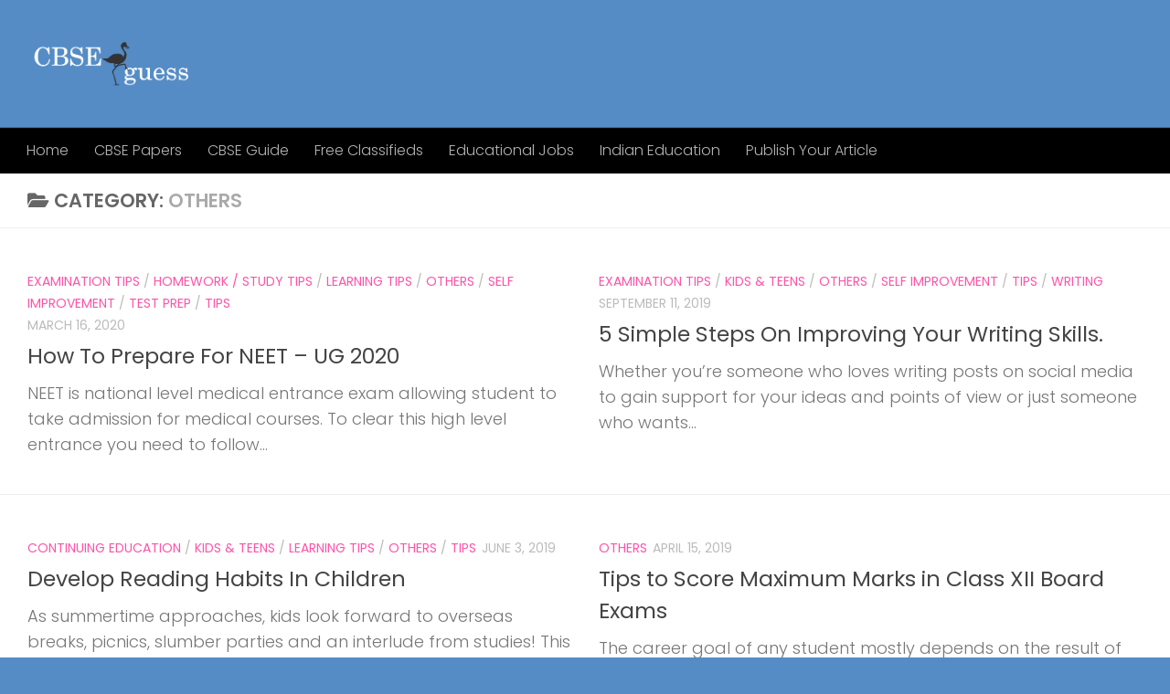

--- FILE ---
content_type: text/html; charset=UTF-8
request_url: https://articles.cbseguess.com/category/others-2/page/3/
body_size: 13568
content:
<!DOCTYPE html>
<html class="no-js" lang="en-US">
<head>
  <meta charset="UTF-8">
  <meta name="viewport" content="width=device-width, initial-scale=1.0">
  <link rel="profile" href="https://gmpg.org/xfn/11" />
  <link rel="pingback" href="https://articles.cbseguess.com/xmlrpc.php">

  
<!-- [BEGIN] Metadata added via All-Meta-Tags plugin by Space X-Chimp ( https://www.spacexchimp.com ) -->

<meta name='article:publisher' content='https://www.facebook.com/cbseg/' />
<meta name='twitter:site' content='@CBSEGuess' />
<meta name='twitter:creator' content='@CBSEGuess' />
<meta name='author' content='CBSEGuess' />
<meta name='designer' content='DREAMZSOP' />
<meta name='contact' content='info@cbseguess.com' />
<meta name='copyright' content='COPYRIGHT © 2003 - 2024 CBSEGuess.com' />
<meta name='keywords' content='educational articles, free articles, online learning, study guides, learning resources, educational content, informative articles, knowledge base, online education, free education, self-improvement, academic help, educational blog, free online courses, learn online, educational website' />
<!-- [END] Metadata added via All-Meta-Tags plugin by Space X-Chimp ( https://www.spacexchimp.com ) -->

<title>Others &#8211; Page 3 &#8211; CBSEGuess</title>
<meta name='robots' content='max-image-preview:large' />
	<style>img:is([sizes="auto" i], [sizes^="auto," i]) { contain-intrinsic-size: 3000px 1500px }</style>
	<script>document.documentElement.className = document.documentElement.className.replace("no-js","js");</script>
<!-- Google tag (gtag.js) consent mode dataLayer added by Site Kit -->
<script id="google_gtagjs-js-consent-mode-data-layer">
window.dataLayer = window.dataLayer || [];function gtag(){dataLayer.push(arguments);}
gtag('consent', 'default', {"ad_personalization":"denied","ad_storage":"denied","ad_user_data":"denied","analytics_storage":"denied","functionality_storage":"denied","security_storage":"denied","personalization_storage":"denied","region":["AT","BE","BG","CH","CY","CZ","DE","DK","EE","ES","FI","FR","GB","GR","HR","HU","IE","IS","IT","LI","LT","LU","LV","MT","NL","NO","PL","PT","RO","SE","SI","SK"],"wait_for_update":500});
window._googlesitekitConsentCategoryMap = {"statistics":["analytics_storage"],"marketing":["ad_storage","ad_user_data","ad_personalization"],"functional":["functionality_storage","security_storage"],"preferences":["personalization_storage"]};
window._googlesitekitConsents = {"ad_personalization":"denied","ad_storage":"denied","ad_user_data":"denied","analytics_storage":"denied","functionality_storage":"denied","security_storage":"denied","personalization_storage":"denied","region":["AT","BE","BG","CH","CY","CZ","DE","DK","EE","ES","FI","FR","GB","GR","HR","HU","IE","IS","IT","LI","LT","LU","LV","MT","NL","NO","PL","PT","RO","SE","SI","SK"],"wait_for_update":500};
</script>
<!-- End Google tag (gtag.js) consent mode dataLayer added by Site Kit -->
<link rel='dns-prefetch' href='//www.googletagmanager.com' />
<link rel='dns-prefetch' href='//pagead2.googlesyndication.com' />
<link rel="alternate" type="application/rss+xml" title="CBSEGuess &raquo; Feed" href="https://articles.cbseguess.com/feed/" />
<link rel="alternate" type="application/rss+xml" title="CBSEGuess &raquo; Comments Feed" href="https://articles.cbseguess.com/comments/feed/" />
<link id="hu-user-gfont" href="//fonts.googleapis.com/css?family=Poppins:300,400,500,600,700&subset=latin-ext" rel="stylesheet" type="text/css"><link rel="alternate" type="application/rss+xml" title="CBSEGuess &raquo; Others Category Feed" href="https://articles.cbseguess.com/category/others-2/feed/" />
<script>
window._wpemojiSettings = {"baseUrl":"https:\/\/s.w.org\/images\/core\/emoji\/16.0.1\/72x72\/","ext":".png","svgUrl":"https:\/\/s.w.org\/images\/core\/emoji\/16.0.1\/svg\/","svgExt":".svg","source":{"concatemoji":"https:\/\/articles.cbseguess.com\/wp-includes\/js\/wp-emoji-release.min.js?ver=6.8.3"}};
/*! This file is auto-generated */
!function(s,n){var o,i,e;function c(e){try{var t={supportTests:e,timestamp:(new Date).valueOf()};sessionStorage.setItem(o,JSON.stringify(t))}catch(e){}}function p(e,t,n){e.clearRect(0,0,e.canvas.width,e.canvas.height),e.fillText(t,0,0);var t=new Uint32Array(e.getImageData(0,0,e.canvas.width,e.canvas.height).data),a=(e.clearRect(0,0,e.canvas.width,e.canvas.height),e.fillText(n,0,0),new Uint32Array(e.getImageData(0,0,e.canvas.width,e.canvas.height).data));return t.every(function(e,t){return e===a[t]})}function u(e,t){e.clearRect(0,0,e.canvas.width,e.canvas.height),e.fillText(t,0,0);for(var n=e.getImageData(16,16,1,1),a=0;a<n.data.length;a++)if(0!==n.data[a])return!1;return!0}function f(e,t,n,a){switch(t){case"flag":return n(e,"\ud83c\udff3\ufe0f\u200d\u26a7\ufe0f","\ud83c\udff3\ufe0f\u200b\u26a7\ufe0f")?!1:!n(e,"\ud83c\udde8\ud83c\uddf6","\ud83c\udde8\u200b\ud83c\uddf6")&&!n(e,"\ud83c\udff4\udb40\udc67\udb40\udc62\udb40\udc65\udb40\udc6e\udb40\udc67\udb40\udc7f","\ud83c\udff4\u200b\udb40\udc67\u200b\udb40\udc62\u200b\udb40\udc65\u200b\udb40\udc6e\u200b\udb40\udc67\u200b\udb40\udc7f");case"emoji":return!a(e,"\ud83e\udedf")}return!1}function g(e,t,n,a){var r="undefined"!=typeof WorkerGlobalScope&&self instanceof WorkerGlobalScope?new OffscreenCanvas(300,150):s.createElement("canvas"),o=r.getContext("2d",{willReadFrequently:!0}),i=(o.textBaseline="top",o.font="600 32px Arial",{});return e.forEach(function(e){i[e]=t(o,e,n,a)}),i}function t(e){var t=s.createElement("script");t.src=e,t.defer=!0,s.head.appendChild(t)}"undefined"!=typeof Promise&&(o="wpEmojiSettingsSupports",i=["flag","emoji"],n.supports={everything:!0,everythingExceptFlag:!0},e=new Promise(function(e){s.addEventListener("DOMContentLoaded",e,{once:!0})}),new Promise(function(t){var n=function(){try{var e=JSON.parse(sessionStorage.getItem(o));if("object"==typeof e&&"number"==typeof e.timestamp&&(new Date).valueOf()<e.timestamp+604800&&"object"==typeof e.supportTests)return e.supportTests}catch(e){}return null}();if(!n){if("undefined"!=typeof Worker&&"undefined"!=typeof OffscreenCanvas&&"undefined"!=typeof URL&&URL.createObjectURL&&"undefined"!=typeof Blob)try{var e="postMessage("+g.toString()+"("+[JSON.stringify(i),f.toString(),p.toString(),u.toString()].join(",")+"));",a=new Blob([e],{type:"text/javascript"}),r=new Worker(URL.createObjectURL(a),{name:"wpTestEmojiSupports"});return void(r.onmessage=function(e){c(n=e.data),r.terminate(),t(n)})}catch(e){}c(n=g(i,f,p,u))}t(n)}).then(function(e){for(var t in e)n.supports[t]=e[t],n.supports.everything=n.supports.everything&&n.supports[t],"flag"!==t&&(n.supports.everythingExceptFlag=n.supports.everythingExceptFlag&&n.supports[t]);n.supports.everythingExceptFlag=n.supports.everythingExceptFlag&&!n.supports.flag,n.DOMReady=!1,n.readyCallback=function(){n.DOMReady=!0}}).then(function(){return e}).then(function(){var e;n.supports.everything||(n.readyCallback(),(e=n.source||{}).concatemoji?t(e.concatemoji):e.wpemoji&&e.twemoji&&(t(e.twemoji),t(e.wpemoji)))}))}((window,document),window._wpemojiSettings);
</script>
<link rel='stylesheet' id='dashicons-css' href='https://articles.cbseguess.com/wp-includes/css/dashicons.min.css?ver=6.8.3' media='all' />
<link rel='stylesheet' id='post-views-counter-frontend-css' href='https://articles.cbseguess.com/wp-content/plugins/post-views-counter/css/frontend.min.css?ver=1.5.9' media='all' />
<style id='wp-emoji-styles-inline-css'>

	img.wp-smiley, img.emoji {
		display: inline !important;
		border: none !important;
		box-shadow: none !important;
		height: 1em !important;
		width: 1em !important;
		margin: 0 0.07em !important;
		vertical-align: -0.1em !important;
		background: none !important;
		padding: 0 !important;
	}
</style>
<link rel='stylesheet' id='wp-block-library-css' href='https://articles.cbseguess.com/wp-includes/css/dist/block-library/style.min.css?ver=6.8.3' media='all' />
<style id='classic-theme-styles-inline-css'>
/*! This file is auto-generated */
.wp-block-button__link{color:#fff;background-color:#32373c;border-radius:9999px;box-shadow:none;text-decoration:none;padding:calc(.667em + 2px) calc(1.333em + 2px);font-size:1.125em}.wp-block-file__button{background:#32373c;color:#fff;text-decoration:none}
</style>
<style id='global-styles-inline-css'>
:root{--wp--preset--aspect-ratio--square: 1;--wp--preset--aspect-ratio--4-3: 4/3;--wp--preset--aspect-ratio--3-4: 3/4;--wp--preset--aspect-ratio--3-2: 3/2;--wp--preset--aspect-ratio--2-3: 2/3;--wp--preset--aspect-ratio--16-9: 16/9;--wp--preset--aspect-ratio--9-16: 9/16;--wp--preset--color--black: #000000;--wp--preset--color--cyan-bluish-gray: #abb8c3;--wp--preset--color--white: #ffffff;--wp--preset--color--pale-pink: #f78da7;--wp--preset--color--vivid-red: #cf2e2e;--wp--preset--color--luminous-vivid-orange: #ff6900;--wp--preset--color--luminous-vivid-amber: #fcb900;--wp--preset--color--light-green-cyan: #7bdcb5;--wp--preset--color--vivid-green-cyan: #00d084;--wp--preset--color--pale-cyan-blue: #8ed1fc;--wp--preset--color--vivid-cyan-blue: #0693e3;--wp--preset--color--vivid-purple: #9b51e0;--wp--preset--gradient--vivid-cyan-blue-to-vivid-purple: linear-gradient(135deg,rgba(6,147,227,1) 0%,rgb(155,81,224) 100%);--wp--preset--gradient--light-green-cyan-to-vivid-green-cyan: linear-gradient(135deg,rgb(122,220,180) 0%,rgb(0,208,130) 100%);--wp--preset--gradient--luminous-vivid-amber-to-luminous-vivid-orange: linear-gradient(135deg,rgba(252,185,0,1) 0%,rgba(255,105,0,1) 100%);--wp--preset--gradient--luminous-vivid-orange-to-vivid-red: linear-gradient(135deg,rgba(255,105,0,1) 0%,rgb(207,46,46) 100%);--wp--preset--gradient--very-light-gray-to-cyan-bluish-gray: linear-gradient(135deg,rgb(238,238,238) 0%,rgb(169,184,195) 100%);--wp--preset--gradient--cool-to-warm-spectrum: linear-gradient(135deg,rgb(74,234,220) 0%,rgb(151,120,209) 20%,rgb(207,42,186) 40%,rgb(238,44,130) 60%,rgb(251,105,98) 80%,rgb(254,248,76) 100%);--wp--preset--gradient--blush-light-purple: linear-gradient(135deg,rgb(255,206,236) 0%,rgb(152,150,240) 100%);--wp--preset--gradient--blush-bordeaux: linear-gradient(135deg,rgb(254,205,165) 0%,rgb(254,45,45) 50%,rgb(107,0,62) 100%);--wp--preset--gradient--luminous-dusk: linear-gradient(135deg,rgb(255,203,112) 0%,rgb(199,81,192) 50%,rgb(65,88,208) 100%);--wp--preset--gradient--pale-ocean: linear-gradient(135deg,rgb(255,245,203) 0%,rgb(182,227,212) 50%,rgb(51,167,181) 100%);--wp--preset--gradient--electric-grass: linear-gradient(135deg,rgb(202,248,128) 0%,rgb(113,206,126) 100%);--wp--preset--gradient--midnight: linear-gradient(135deg,rgb(2,3,129) 0%,rgb(40,116,252) 100%);--wp--preset--font-size--small: 13px;--wp--preset--font-size--medium: 20px;--wp--preset--font-size--large: 36px;--wp--preset--font-size--x-large: 42px;--wp--preset--spacing--20: 0.44rem;--wp--preset--spacing--30: 0.67rem;--wp--preset--spacing--40: 1rem;--wp--preset--spacing--50: 1.5rem;--wp--preset--spacing--60: 2.25rem;--wp--preset--spacing--70: 3.38rem;--wp--preset--spacing--80: 5.06rem;--wp--preset--shadow--natural: 6px 6px 9px rgba(0, 0, 0, 0.2);--wp--preset--shadow--deep: 12px 12px 50px rgba(0, 0, 0, 0.4);--wp--preset--shadow--sharp: 6px 6px 0px rgba(0, 0, 0, 0.2);--wp--preset--shadow--outlined: 6px 6px 0px -3px rgba(255, 255, 255, 1), 6px 6px rgba(0, 0, 0, 1);--wp--preset--shadow--crisp: 6px 6px 0px rgba(0, 0, 0, 1);}:where(.is-layout-flex){gap: 0.5em;}:where(.is-layout-grid){gap: 0.5em;}body .is-layout-flex{display: flex;}.is-layout-flex{flex-wrap: wrap;align-items: center;}.is-layout-flex > :is(*, div){margin: 0;}body .is-layout-grid{display: grid;}.is-layout-grid > :is(*, div){margin: 0;}:where(.wp-block-columns.is-layout-flex){gap: 2em;}:where(.wp-block-columns.is-layout-grid){gap: 2em;}:where(.wp-block-post-template.is-layout-flex){gap: 1.25em;}:where(.wp-block-post-template.is-layout-grid){gap: 1.25em;}.has-black-color{color: var(--wp--preset--color--black) !important;}.has-cyan-bluish-gray-color{color: var(--wp--preset--color--cyan-bluish-gray) !important;}.has-white-color{color: var(--wp--preset--color--white) !important;}.has-pale-pink-color{color: var(--wp--preset--color--pale-pink) !important;}.has-vivid-red-color{color: var(--wp--preset--color--vivid-red) !important;}.has-luminous-vivid-orange-color{color: var(--wp--preset--color--luminous-vivid-orange) !important;}.has-luminous-vivid-amber-color{color: var(--wp--preset--color--luminous-vivid-amber) !important;}.has-light-green-cyan-color{color: var(--wp--preset--color--light-green-cyan) !important;}.has-vivid-green-cyan-color{color: var(--wp--preset--color--vivid-green-cyan) !important;}.has-pale-cyan-blue-color{color: var(--wp--preset--color--pale-cyan-blue) !important;}.has-vivid-cyan-blue-color{color: var(--wp--preset--color--vivid-cyan-blue) !important;}.has-vivid-purple-color{color: var(--wp--preset--color--vivid-purple) !important;}.has-black-background-color{background-color: var(--wp--preset--color--black) !important;}.has-cyan-bluish-gray-background-color{background-color: var(--wp--preset--color--cyan-bluish-gray) !important;}.has-white-background-color{background-color: var(--wp--preset--color--white) !important;}.has-pale-pink-background-color{background-color: var(--wp--preset--color--pale-pink) !important;}.has-vivid-red-background-color{background-color: var(--wp--preset--color--vivid-red) !important;}.has-luminous-vivid-orange-background-color{background-color: var(--wp--preset--color--luminous-vivid-orange) !important;}.has-luminous-vivid-amber-background-color{background-color: var(--wp--preset--color--luminous-vivid-amber) !important;}.has-light-green-cyan-background-color{background-color: var(--wp--preset--color--light-green-cyan) !important;}.has-vivid-green-cyan-background-color{background-color: var(--wp--preset--color--vivid-green-cyan) !important;}.has-pale-cyan-blue-background-color{background-color: var(--wp--preset--color--pale-cyan-blue) !important;}.has-vivid-cyan-blue-background-color{background-color: var(--wp--preset--color--vivid-cyan-blue) !important;}.has-vivid-purple-background-color{background-color: var(--wp--preset--color--vivid-purple) !important;}.has-black-border-color{border-color: var(--wp--preset--color--black) !important;}.has-cyan-bluish-gray-border-color{border-color: var(--wp--preset--color--cyan-bluish-gray) !important;}.has-white-border-color{border-color: var(--wp--preset--color--white) !important;}.has-pale-pink-border-color{border-color: var(--wp--preset--color--pale-pink) !important;}.has-vivid-red-border-color{border-color: var(--wp--preset--color--vivid-red) !important;}.has-luminous-vivid-orange-border-color{border-color: var(--wp--preset--color--luminous-vivid-orange) !important;}.has-luminous-vivid-amber-border-color{border-color: var(--wp--preset--color--luminous-vivid-amber) !important;}.has-light-green-cyan-border-color{border-color: var(--wp--preset--color--light-green-cyan) !important;}.has-vivid-green-cyan-border-color{border-color: var(--wp--preset--color--vivid-green-cyan) !important;}.has-pale-cyan-blue-border-color{border-color: var(--wp--preset--color--pale-cyan-blue) !important;}.has-vivid-cyan-blue-border-color{border-color: var(--wp--preset--color--vivid-cyan-blue) !important;}.has-vivid-purple-border-color{border-color: var(--wp--preset--color--vivid-purple) !important;}.has-vivid-cyan-blue-to-vivid-purple-gradient-background{background: var(--wp--preset--gradient--vivid-cyan-blue-to-vivid-purple) !important;}.has-light-green-cyan-to-vivid-green-cyan-gradient-background{background: var(--wp--preset--gradient--light-green-cyan-to-vivid-green-cyan) !important;}.has-luminous-vivid-amber-to-luminous-vivid-orange-gradient-background{background: var(--wp--preset--gradient--luminous-vivid-amber-to-luminous-vivid-orange) !important;}.has-luminous-vivid-orange-to-vivid-red-gradient-background{background: var(--wp--preset--gradient--luminous-vivid-orange-to-vivid-red) !important;}.has-very-light-gray-to-cyan-bluish-gray-gradient-background{background: var(--wp--preset--gradient--very-light-gray-to-cyan-bluish-gray) !important;}.has-cool-to-warm-spectrum-gradient-background{background: var(--wp--preset--gradient--cool-to-warm-spectrum) !important;}.has-blush-light-purple-gradient-background{background: var(--wp--preset--gradient--blush-light-purple) !important;}.has-blush-bordeaux-gradient-background{background: var(--wp--preset--gradient--blush-bordeaux) !important;}.has-luminous-dusk-gradient-background{background: var(--wp--preset--gradient--luminous-dusk) !important;}.has-pale-ocean-gradient-background{background: var(--wp--preset--gradient--pale-ocean) !important;}.has-electric-grass-gradient-background{background: var(--wp--preset--gradient--electric-grass) !important;}.has-midnight-gradient-background{background: var(--wp--preset--gradient--midnight) !important;}.has-small-font-size{font-size: var(--wp--preset--font-size--small) !important;}.has-medium-font-size{font-size: var(--wp--preset--font-size--medium) !important;}.has-large-font-size{font-size: var(--wp--preset--font-size--large) !important;}.has-x-large-font-size{font-size: var(--wp--preset--font-size--x-large) !important;}
:where(.wp-block-post-template.is-layout-flex){gap: 1.25em;}:where(.wp-block-post-template.is-layout-grid){gap: 1.25em;}
:where(.wp-block-columns.is-layout-flex){gap: 2em;}:where(.wp-block-columns.is-layout-grid){gap: 2em;}
:root :where(.wp-block-pullquote){font-size: 1.5em;line-height: 1.6;}
</style>
<link rel='stylesheet' id='gn-frontend-gnfollow-style-css' href='https://articles.cbseguess.com/wp-content/plugins/gn-publisher/assets/css/gn-frontend-gnfollow.min.css?ver=1.5.24' media='all' />
<link rel='stylesheet' id='hueman-main-style-css' href='https://articles.cbseguess.com/wp-content/themes/hueman/assets/front/css/main.min.css?ver=3.7.27' media='all' />
<style id='hueman-main-style-inline-css'>
body { font-family:'Poppins', sans-serif;font-size:1.00rem }@media only screen and (min-width: 720px) {
        .nav > li { font-size:1.00rem; }
      }::selection { background-color: #ff54a9; }
::-moz-selection { background-color: #ff54a9; }a,a>span.hu-external::after,.themeform label .required,#flexslider-featured .flex-direction-nav .flex-next:hover,#flexslider-featured .flex-direction-nav .flex-prev:hover,.post-hover:hover .post-title a,.post-title a:hover,.sidebar.s1 .post-nav li a:hover i,.content .post-nav li a:hover i,.post-related a:hover,.sidebar.s1 .widget_rss ul li a,#footer .widget_rss ul li a,.sidebar.s1 .widget_calendar a,#footer .widget_calendar a,.sidebar.s1 .alx-tab .tab-item-category a,.sidebar.s1 .alx-posts .post-item-category a,.sidebar.s1 .alx-tab li:hover .tab-item-title a,.sidebar.s1 .alx-tab li:hover .tab-item-comment a,.sidebar.s1 .alx-posts li:hover .post-item-title a,#footer .alx-tab .tab-item-category a,#footer .alx-posts .post-item-category a,#footer .alx-tab li:hover .tab-item-title a,#footer .alx-tab li:hover .tab-item-comment a,#footer .alx-posts li:hover .post-item-title a,.comment-tabs li.active a,.comment-awaiting-moderation,.child-menu a:hover,.child-menu .current_page_item > a,.wp-pagenavi a{ color: #ff54a9; }input[type="submit"],.themeform button[type="submit"],.sidebar.s1 .sidebar-top,.sidebar.s1 .sidebar-toggle,#flexslider-featured .flex-control-nav li a.flex-active,.post-tags a:hover,.sidebar.s1 .widget_calendar caption,#footer .widget_calendar caption,.author-bio .bio-avatar:after,.commentlist li.bypostauthor > .comment-body:after,.commentlist li.comment-author-admin > .comment-body:after{ background-color: #ff54a9; }.post-format .format-container { border-color: #ff54a9; }.sidebar.s1 .alx-tabs-nav li.active a,#footer .alx-tabs-nav li.active a,.comment-tabs li.active a,.wp-pagenavi a:hover,.wp-pagenavi a:active,.wp-pagenavi span.current{ border-bottom-color: #ff54a9!important; }.sidebar.s2 .post-nav li a:hover i,
.sidebar.s2 .widget_rss ul li a,
.sidebar.s2 .widget_calendar a,
.sidebar.s2 .alx-tab .tab-item-category a,
.sidebar.s2 .alx-posts .post-item-category a,
.sidebar.s2 .alx-tab li:hover .tab-item-title a,
.sidebar.s2 .alx-tab li:hover .tab-item-comment a,
.sidebar.s2 .alx-posts li:hover .post-item-title a { color: #82b965; }
.sidebar.s2 .sidebar-top,.sidebar.s2 .sidebar-toggle,.post-comments,.jp-play-bar,.jp-volume-bar-value,.sidebar.s2 .widget_calendar caption{ background-color: #82b965; }.sidebar.s2 .alx-tabs-nav li.active a { border-bottom-color: #82b965; }
.post-comments::before { border-right-color: #82b965; }
      .search-expand,
              #nav-topbar.nav-container { background-color: #000000}@media only screen and (min-width: 720px) {
                #nav-topbar .nav ul { background-color: #000000; }
              }.is-scrolled #header .nav-container.desktop-sticky,
              .is-scrolled #header .search-expand { background-color: #000000; background-color: rgba(0,0,0,0.90) }.is-scrolled .topbar-transparent #nav-topbar.desktop-sticky .nav ul { background-color: #000000; background-color: rgba(0,0,0,0.95) }#header { background-color: #558cc5; }
@media only screen and (min-width: 720px) {
  #nav-header .nav ul { background-color: #558cc5; }
}
        #header #nav-mobile { background-color: #316090; }.is-scrolled #header #nav-mobile { background-color: #316090; background-color: rgba(49,96,144,0.90) }#nav-header.nav-container, #main-header-search .search-expand { background-color: #000000; }
@media only screen and (min-width: 720px) {
  #nav-header .nav ul { background-color: #000000; }
}
        .sidebar.expanding, .sidebar.collapsing, .sidebar .sidebar-content, .sidebar .sidebar-toggle, .container-inner > .main::before,.container-inner > .main::after { background-color: #f9f9f9; }@media only screen and (min-width: 480px) and (max-width: 1200px) { .s2.expanded { background-color: #f9f9f9; } }@media only screen and (min-width: 480px) and (max-width: 960px) { .s1.expanded { background-color: #f9f9f9; } }body { background-color: #558cc5; }
</style>
<script id="nb-jquery" src="https://articles.cbseguess.com/wp-includes/js/jquery/jquery.min.js?ver=3.7.1" id="jquery-core-js"></script>
<script src="https://articles.cbseguess.com/wp-includes/js/jquery/jquery-migrate.min.js?ver=3.4.1" id="jquery-migrate-js"></script>
<script src="https://articles.cbseguess.com/wp-content/themes/hueman/assets/front/js/libs/mobile-detect.min.js?ver=3.7.27" id="mobile-detect-js" defer></script>

<!-- Google tag (gtag.js) snippet added by Site Kit -->
<!-- Google Analytics snippet added by Site Kit -->
<script src="https://www.googletagmanager.com/gtag/js?id=GT-K828DRSR" id="google_gtagjs-js" async></script>
<script id="google_gtagjs-js-after">
window.dataLayer = window.dataLayer || [];function gtag(){dataLayer.push(arguments);}
gtag("set","linker",{"domains":["articles.cbseguess.com"]});
gtag("js", new Date());
gtag("set", "developer_id.dZTNiMT", true);
gtag("config", "GT-K828DRSR");
</script>
<link rel="https://api.w.org/" href="https://articles.cbseguess.com/wp-json/" /><link rel="alternate" title="JSON" type="application/json" href="https://articles.cbseguess.com/wp-json/wp/v2/categories/1" /><link rel="EditURI" type="application/rsd+xml" title="RSD" href="https://articles.cbseguess.com/xmlrpc.php?rsd" />
<meta name="generator" content="WordPress 6.8.3" />
<meta name="generator" content="Site Kit by Google 1.170.0" />    <link rel="preload" as="font" type="font/woff2" href="https://articles.cbseguess.com/wp-content/themes/hueman/assets/front/webfonts/fa-brands-400.woff2?v=5.15.2" crossorigin="anonymous"/>
    <link rel="preload" as="font" type="font/woff2" href="https://articles.cbseguess.com/wp-content/themes/hueman/assets/front/webfonts/fa-regular-400.woff2?v=5.15.2" crossorigin="anonymous"/>
    <link rel="preload" as="font" type="font/woff2" href="https://articles.cbseguess.com/wp-content/themes/hueman/assets/front/webfonts/fa-solid-900.woff2?v=5.15.2" crossorigin="anonymous"/>
  <!--[if lt IE 9]>
<script src="https://articles.cbseguess.com/wp-content/themes/hueman/assets/front/js/ie/html5shiv-printshiv.min.js"></script>
<script src="https://articles.cbseguess.com/wp-content/themes/hueman/assets/front/js/ie/selectivizr.js"></script>
<![endif]-->

<!-- Google AdSense meta tags added by Site Kit -->
<meta name="google-adsense-platform-account" content="ca-host-pub-2644536267352236">
<meta name="google-adsense-platform-domain" content="sitekit.withgoogle.com">
<!-- End Google AdSense meta tags added by Site Kit -->

<!-- Google AdSense snippet added by Site Kit -->
<script async src="https://pagead2.googlesyndication.com/pagead/js/adsbygoogle.js?client=ca-pub-7215540505231011&amp;host=ca-host-pub-2644536267352236" crossorigin="anonymous"></script>

<!-- End Google AdSense snippet added by Site Kit -->
<link rel="icon" href="https://articles.cbseguess.com/wp-content/uploads/2017/11/cropped-launcher-512x512-160x160.png" sizes="32x32" />
<link rel="icon" href="https://articles.cbseguess.com/wp-content/uploads/2017/11/cropped-launcher-512x512-250x250.png" sizes="192x192" />
<link rel="apple-touch-icon" href="https://articles.cbseguess.com/wp-content/uploads/2017/11/cropped-launcher-512x512-250x250.png" />
<meta name="msapplication-TileImage" content="https://articles.cbseguess.com/wp-content/uploads/2017/11/cropped-launcher-512x512-300x300.png" />
</head>

<body class="nb-3-3-8 nimble-no-local-data-skp__tax_category_1 nimble-no-group-site-tmpl-skp__all_category archive paged category category-others-2 category-1 wp-custom-logo wp-embed-responsive paged-3 category-paged-3 wp-theme-hueman sek-hide-rc-badge col-1c boxed header-desktop-sticky header-mobile-sticky hu-header-img-natural-height hu-fa-not-loaded hueman-3-7-27 chrome">
<div id="wrapper">
  <a class="screen-reader-text skip-link" href="#content">Skip to content</a>
  
  <header id="header" class="specific-mobile-menu-on one-mobile-menu mobile_menu header-ads-desktop header-ads-mobile topbar-transparent no-header-img">
        <nav class="nav-container group mobile-menu mobile-sticky " id="nav-mobile" data-menu-id="header-1">
  <div class="mobile-title-logo-in-header"><p class="site-title">                  <a class="custom-logo-link" href="https://articles.cbseguess.com/" rel="home" title="CBSEGuess | Home page"><img src="https://articles.cbseguess.com/wp-content/uploads/2024/05/cbseguess.png" alt="CBSEGuess" width="512" height="512"/></a>                </p></div>
        
                    <!-- <div class="ham__navbar-toggler collapsed" aria-expanded="false">
          <div class="ham__navbar-span-wrapper">
            <span class="ham-toggler-menu__span"></span>
          </div>
        </div> -->
        <button class="ham__navbar-toggler-two collapsed" title="Menu" aria-expanded="false">
          <span class="ham__navbar-span-wrapper">
            <span class="line line-1"></span>
            <span class="line line-2"></span>
            <span class="line line-3"></span>
          </span>
        </button>
            
      <div class="nav-text"></div>
      <div class="nav-wrap container">
                <ul id="menu-cbseguess" class="nav container-inner group"><li id="menu-item-1587" class="menu-item menu-item-type-custom menu-item-object-custom menu-item-1587"><a href="https://www.cbseguess.com/">Home</a></li>
<li id="menu-item-1588" class="menu-item menu-item-type-custom menu-item-object-custom menu-item-1588"><a href="https://www.cbseguess.com/papers/">CBSE Papers</a></li>
<li id="menu-item-1590" class="menu-item menu-item-type-custom menu-item-object-custom menu-item-1590"><a href="https://www.cbseguess.com/cbse-guide/">CBSE Guide</a></li>
<li id="menu-item-1593" class="menu-item menu-item-type-custom menu-item-object-custom menu-item-1593"><a href="https://www.cbseguess.com/classifieds/">Free Classifieds</a></li>
<li id="menu-item-2697" class="menu-item menu-item-type-custom menu-item-object-custom menu-item-2697"><a href="https://www.cbseguess.com/jobs/">Educational Jobs</a></li>
<li id="menu-item-1594" class="menu-item menu-item-type-custom menu-item-object-custom menu-item-1594"><a href="http://www.cbseguess.com/education/">Indian Education</a></li>
<li id="menu-item-2698" class="menu-item menu-item-type-custom menu-item-object-custom menu-item-2698"><a href="https://www.cbseguess.com/pages/contactus.php">Publish Your Article</a></li>
</ul>      </div>
</nav><!--/#nav-topbar-->  
  
  <div class="container group">
        <div class="container-inner">

                    <div class="group hu-pad central-header-zone">
                  <div class="logo-tagline-group">
                      <p class="site-title">                  <a class="custom-logo-link" href="https://articles.cbseguess.com/" rel="home" title="CBSEGuess | Home page"><img src="https://articles.cbseguess.com/wp-content/uploads/2014/05/cropped-cropped-blogger-logo.png" alt="CBSEGuess" width="857" height="286"/></a>                </p>                                        </div>

                                        <div id="header-widgets">
                          <div id="block-9" class="widget widget_block"><script async src="https://pagead2.googlesyndication.com/pagead/js/adsbygoogle.js?client=ca-pub-7215540505231011"
     crossorigin="anonymous"></script>
<!-- CBSEResponsiveHorizontal -->
<ins class="adsbygoogle"
     style="display:block"
     data-ad-client="ca-pub-7215540505231011"
     data-ad-slot="8914744594"
     data-ad-format="auto"
     data-full-width-responsive="true"></ins>
<script>
     (adsbygoogle = window.adsbygoogle || []).push({});
</script></div><div id="block-11" class="widget widget_block"><script async src="https://pagead2.googlesyndication.com/pagead/js/adsbygoogle.js?client=ca-pub-7215540505231011"
     crossorigin="anonymous"></script>
<!-- CBSEResponsiveHorizontal -->
<ins class="adsbygoogle"
     style="display:block"
     data-ad-client="ca-pub-7215540505231011"
     data-ad-slot="8914744594"
     data-ad-format="auto"
     data-full-width-responsive="true"></ins>
<script>
     (adsbygoogle = window.adsbygoogle || []).push({});
</script></div>                      </div><!--/#header-ads-->
                                </div>
      
                <nav class="nav-container group desktop-menu " id="nav-header" data-menu-id="header-2">
    <div class="nav-text"><!-- put your mobile menu text here --></div>

  <div class="nav-wrap container">
        <ul id="menu-cbseguess-1" class="nav container-inner group"><li class="menu-item menu-item-type-custom menu-item-object-custom menu-item-1587"><a href="https://www.cbseguess.com/">Home</a></li>
<li class="menu-item menu-item-type-custom menu-item-object-custom menu-item-1588"><a href="https://www.cbseguess.com/papers/">CBSE Papers</a></li>
<li class="menu-item menu-item-type-custom menu-item-object-custom menu-item-1590"><a href="https://www.cbseguess.com/cbse-guide/">CBSE Guide</a></li>
<li class="menu-item menu-item-type-custom menu-item-object-custom menu-item-1593"><a href="https://www.cbseguess.com/classifieds/">Free Classifieds</a></li>
<li class="menu-item menu-item-type-custom menu-item-object-custom menu-item-2697"><a href="https://www.cbseguess.com/jobs/">Educational Jobs</a></li>
<li class="menu-item menu-item-type-custom menu-item-object-custom menu-item-1594"><a href="http://www.cbseguess.com/education/">Indian Education</a></li>
<li class="menu-item menu-item-type-custom menu-item-object-custom menu-item-2698"><a href="https://www.cbseguess.com/pages/contactus.php">Publish Your Article</a></li>
</ul>  </div>
</nav><!--/#nav-header-->      
    </div><!--/.container-inner-->
      </div><!--/.container-->

</header><!--/#header-->
  
  <div class="container" id="page">
    <div class="container-inner">
            <div class="main">
        <div class="main-inner group">
          
              <main class="content" id="content">
              <div class="page-title hu-pad group">
          	    		<h1><i class="fas fa-folder-open"></i>Category: <span>Others </span></h1>
    	
    </div><!--/.page-title-->
          <div class="hu-pad group">
            
  <div id="grid-wrapper" class="post-list group">
    <div class="post-row">        <article id="post-2251" class="group grid-item post-2251 post type-post status-publish format-standard hentry category-examination-tips category-homework-study-tips category-learning-tips category-others-2 category-self-improvement category-test-prep category-tips tag-bds tag-entrance-exams tag-entrance-exams-in-india tag-exams tag-mbbs tag-medical-entrance-exam tag-neet tag-neet-2020 tag-neet-ug-2020">
	<div class="post-inner post-hover">
      		<div class="post-thumbnail">
  			<a href="https://articles.cbseguess.com/how-to-prepare-for-neet-ug-2020/">
            				  				  				  				  			</a>
  			  		</div><!--/.post-thumbnail-->
          		<div class="post-meta group">
          			  <p class="post-category"><a href="https://articles.cbseguess.com/category/examination-tips/" rel="category tag">Examination Tips</a> / <a href="https://articles.cbseguess.com/category/homework-study-tips/" rel="category tag">Homework / Study Tips</a> / <a href="https://articles.cbseguess.com/category/learning-tips/" rel="category tag">Learning Tips</a> / <a href="https://articles.cbseguess.com/category/others-2/" rel="category tag">Others</a> / <a href="https://articles.cbseguess.com/category/self-improvement/" rel="category tag">Self Improvement</a> / <a href="https://articles.cbseguess.com/category/test-prep/" rel="category tag">Test Prep</a> / <a href="https://articles.cbseguess.com/category/tips/" rel="category tag">Tips</a></p>
                  			  <p class="post-date">
  <time class="published updated" datetime="2020-03-16 16:04:47">March 16, 2020</time>
</p>

  <p class="post-byline" style="display:none">&nbsp;by    <span class="vcard author">
      <span class="fn"><a href="https://articles.cbseguess.com/author/cbseguess/" title="Posts by CBSE Guess" rel="author">CBSE Guess</a></span>
    </span> &middot; Published <span class="published">March 16, 2020</span>
     &middot; Last modified <span class="updated">February 24, 2023</span>  </p>
          		</div><!--/.post-meta-->
    		<h2 class="post-title entry-title">
			<a href="https://articles.cbseguess.com/how-to-prepare-for-neet-ug-2020/" rel="bookmark">How To Prepare For NEET &#8211; UG 2020</a>
		</h2><!--/.post-title-->

				<div class="entry excerpt entry-summary">
			<p>NEET is national level medical entrance exam allowing student to take admission for medical courses. To clear this high level entrance you need to follow&#46;&#46;&#46;</p>
		</div><!--/.entry-->
		
	</div><!--/.post-inner-->
</article><!--/.post-->
            <article id="post-2235" class="group grid-item post-2235 post type-post status-publish format-standard hentry category-examination-tips category-kids-teens category-others-2 category-self-improvement category-tips category-writing tag-effective-writing tag-english tag-english-writing-skills tag-essay-writing tag-essay-writing-skills tag-improve-writing-skills tag-skills tag-writing tag-writing-skills">
	<div class="post-inner post-hover">
      		<div class="post-thumbnail">
  			<a href="https://articles.cbseguess.com/5-simple-steps-on-improving-your-writing-skills/">
            				  				  				  				  			</a>
  			  		</div><!--/.post-thumbnail-->
          		<div class="post-meta group">
          			  <p class="post-category"><a href="https://articles.cbseguess.com/category/examination-tips/" rel="category tag">Examination Tips</a> / <a href="https://articles.cbseguess.com/category/kids-teens/" rel="category tag">Kids &amp; Teens</a> / <a href="https://articles.cbseguess.com/category/others-2/" rel="category tag">Others</a> / <a href="https://articles.cbseguess.com/category/self-improvement/" rel="category tag">Self Improvement</a> / <a href="https://articles.cbseguess.com/category/tips/" rel="category tag">Tips</a> / <a href="https://articles.cbseguess.com/category/writing/" rel="category tag">Writing</a></p>
                  			  <p class="post-date">
  <time class="published updated" datetime="2019-09-11 13:02:59">September 11, 2019</time>
</p>

  <p class="post-byline" style="display:none">&nbsp;by    <span class="vcard author">
      <span class="fn"><a href="https://articles.cbseguess.com/author/cbseguess/" title="Posts by CBSE Guess" rel="author">CBSE Guess</a></span>
    </span> &middot; Published <span class="published">September 11, 2019</span>
      </p>
          		</div><!--/.post-meta-->
    		<h2 class="post-title entry-title">
			<a href="https://articles.cbseguess.com/5-simple-steps-on-improving-your-writing-skills/" rel="bookmark">5 Simple Steps On Improving Your Writing Skills.</a>
		</h2><!--/.post-title-->

				<div class="entry excerpt entry-summary">
			<p>Whether you’re someone who loves writing posts on social media to gain support for your ideas and points of view or just someone who wants&#46;&#46;&#46;</p>
		</div><!--/.entry-->
		
	</div><!--/.post-inner-->
</article><!--/.post-->
    </div><div class="post-row">        <article id="post-2228" class="group grid-item post-2228 post type-post status-publish format-standard hentry category-continuing-education category-kids-teens category-learning-tips category-others-2 category-tips tag-children tag-develop-reading-habits tag-education tag-english tag-fluency-skills tag-kids-teens tag-learn-english tag-reading tag-reading-habits tag-reading-skill tag-skills tag-speed-reading tag-students tag-vocabulary">
	<div class="post-inner post-hover">
      		<div class="post-thumbnail">
  			<a href="https://articles.cbseguess.com/develop-reading-habits-in-children/">
            				  				  				  				  			</a>
  			  		</div><!--/.post-thumbnail-->
          		<div class="post-meta group">
          			  <p class="post-category"><a href="https://articles.cbseguess.com/category/continuing-education/" rel="category tag">Continuing Education</a> / <a href="https://articles.cbseguess.com/category/kids-teens/" rel="category tag">Kids &amp; Teens</a> / <a href="https://articles.cbseguess.com/category/learning-tips/" rel="category tag">Learning Tips</a> / <a href="https://articles.cbseguess.com/category/others-2/" rel="category tag">Others</a> / <a href="https://articles.cbseguess.com/category/tips/" rel="category tag">Tips</a></p>
                  			  <p class="post-date">
  <time class="published updated" datetime="2019-06-03 15:03:05">June 3, 2019</time>
</p>

  <p class="post-byline" style="display:none">&nbsp;by    <span class="vcard author">
      <span class="fn"><a href="https://articles.cbseguess.com/author/cbseguess/" title="Posts by CBSE Guess" rel="author">CBSE Guess</a></span>
    </span> &middot; Published <span class="published">June 3, 2019</span>
     &middot; Last modified <span class="updated">February 6, 2023</span>  </p>
          		</div><!--/.post-meta-->
    		<h2 class="post-title entry-title">
			<a href="https://articles.cbseguess.com/develop-reading-habits-in-children/" rel="bookmark">Develop Reading Habits In Children</a>
		</h2><!--/.post-title-->

				<div class="entry excerpt entry-summary">
			<p>As summertime approaches, kids look forward to overseas breaks, picnics, slumber parties and an interlude from studies! This break, although a temporary bliss for the&#46;&#46;&#46;</p>
		</div><!--/.entry-->
		
	</div><!--/.post-inner-->
</article><!--/.post-->
            <article id="post-2206" class="group grid-item post-2206 post type-post status-publish format-standard hentry category-others-2">
	<div class="post-inner post-hover">
      		<div class="post-thumbnail">
  			<a href="https://articles.cbseguess.com/tips-to-score-maximum-marks-in-class-xii-board-exams/">
            				  				  				  				  			</a>
  			  		</div><!--/.post-thumbnail-->
          		<div class="post-meta group">
          			  <p class="post-category"><a href="https://articles.cbseguess.com/category/others-2/" rel="category tag">Others</a></p>
                  			  <p class="post-date">
  <time class="published updated" datetime="2019-04-15 09:54:08">April 15, 2019</time>
</p>

  <p class="post-byline" style="display:none">&nbsp;by    <span class="vcard author">
      <span class="fn"><a href="https://articles.cbseguess.com/author/cbseguess/" title="Posts by CBSE Guess" rel="author">CBSE Guess</a></span>
    </span> &middot; Published <span class="published">April 15, 2019</span>
     &middot; Last modified <span class="updated">February 6, 2023</span>  </p>
          		</div><!--/.post-meta-->
    		<h2 class="post-title entry-title">
			<a href="https://articles.cbseguess.com/tips-to-score-maximum-marks-in-class-xii-board-exams/" rel="bookmark">Tips to Score Maximum Marks in Class XII Board Exams</a>
		</h2><!--/.post-title-->

				<div class="entry excerpt entry-summary">
			<p>The career goal of any student mostly depends on the result of class XII. In other words, the marks percentage you achieve in class XII&#46;&#46;&#46;</p>
		</div><!--/.entry-->
		
	</div><!--/.post-inner-->
</article><!--/.post-->
    </div><div class="post-row">        <article id="post-2194" class="group grid-item post-2194 post type-post status-publish format-standard hentry category-careers category-college-admissions category-examination-tips category-higher-education category-homework-study-tips category-learning-tips category-others-2 category-self-improvement category-test-prep category-tips tag-neet tag-neet-2019 tag-neet-entrance-exam tag-neet-exam-syllabus-2019 tag-neet-preparation tag-neet-preparation-tips tag-neet-ug tag-neet-ug-exam-2019">
	<div class="post-inner post-hover">
      		<div class="post-thumbnail">
  			<a href="https://articles.cbseguess.com/preparation-tips-to-crack-neet-ug-2019-exam-in-1-month/">
            				  				  				  				  			</a>
  			  		</div><!--/.post-thumbnail-->
          		<div class="post-meta group">
          			  <p class="post-category"><a href="https://articles.cbseguess.com/category/careers/" rel="category tag">Careers</a> / <a href="https://articles.cbseguess.com/category/college-admissions/" rel="category tag">College Admissions</a> / <a href="https://articles.cbseguess.com/category/examination-tips/" rel="category tag">Examination Tips</a> / <a href="https://articles.cbseguess.com/category/higher-education/" rel="category tag">Higher Education</a> / <a href="https://articles.cbseguess.com/category/homework-study-tips/" rel="category tag">Homework / Study Tips</a> / <a href="https://articles.cbseguess.com/category/learning-tips/" rel="category tag">Learning Tips</a> / <a href="https://articles.cbseguess.com/category/others-2/" rel="category tag">Others</a> / <a href="https://articles.cbseguess.com/category/self-improvement/" rel="category tag">Self Improvement</a> / <a href="https://articles.cbseguess.com/category/test-prep/" rel="category tag">Test Prep</a> / <a href="https://articles.cbseguess.com/category/tips/" rel="category tag">Tips</a></p>
                  			  <p class="post-date">
  <time class="published updated" datetime="2019-04-05 18:35:24">April 5, 2019</time>
</p>

  <p class="post-byline" style="display:none">&nbsp;by    <span class="vcard author">
      <span class="fn"><a href="https://articles.cbseguess.com/author/cbseguess/" title="Posts by CBSE Guess" rel="author">CBSE Guess</a></span>
    </span> &middot; Published <span class="published">April 5, 2019</span>
     &middot; Last modified <span class="updated">February 6, 2023</span>  </p>
          		</div><!--/.post-meta-->
    		<h2 class="post-title entry-title">
			<a href="https://articles.cbseguess.com/preparation-tips-to-crack-neet-ug-2019-exam-in-1-month/" rel="bookmark">Preparation Tips To Crack NEET UG 2019 Exam in 1 Month</a>
		</h2><!--/.post-title-->

				<div class="entry excerpt entry-summary">
			<p>NEET defined as National Eligibility Cum Entrance Test which is considered as one of the toughest among all the competitive exams. As NEET is always&#46;&#46;&#46;</p>
		</div><!--/.entry-->
		
	</div><!--/.post-inner-->
</article><!--/.post-->
            <article id="post-2187" class="group grid-item post-2187 post type-post status-publish format-standard hentry category-continuing-education category-higher-education category-home-schooling category-kids-teens category-others-2 category-private-schools tag-cbse tag-cbse-icse-schools tag-cbse-exam tag-cbse-schools tag-cbse-schools-in-india tag-education-in-india tag-educational-articles tag-icse-schools-in-india tag-school-education tag-secondary-education">
	<div class="post-inner post-hover">
      		<div class="post-thumbnail">
  			<a href="https://articles.cbseguess.com/ib-cbse-icse-schools-in-india-are-the-best-choices-for-students/">
            				  				  				  				  			</a>
  			  		</div><!--/.post-thumbnail-->
          		<div class="post-meta group">
          			  <p class="post-category"><a href="https://articles.cbseguess.com/category/continuing-education/" rel="category tag">Continuing Education</a> / <a href="https://articles.cbseguess.com/category/higher-education/" rel="category tag">Higher Education</a> / <a href="https://articles.cbseguess.com/category/home-schooling/" rel="category tag">Home Schooling</a> / <a href="https://articles.cbseguess.com/category/kids-teens/" rel="category tag">Kids &amp; Teens</a> / <a href="https://articles.cbseguess.com/category/others-2/" rel="category tag">Others</a> / <a href="https://articles.cbseguess.com/category/private-schools/" rel="category tag">Private Schools</a></p>
                  			  <p class="post-date">
  <time class="published updated" datetime="2019-03-29 13:41:44">March 29, 2019</time>
</p>

  <p class="post-byline" style="display:none">&nbsp;by    <span class="vcard author">
      <span class="fn"><a href="https://articles.cbseguess.com/author/cbseguess/" title="Posts by CBSE Guess" rel="author">CBSE Guess</a></span>
    </span> &middot; Published <span class="published">March 29, 2019</span>
     &middot; Last modified <span class="updated">July 17, 2023</span>  </p>
          		</div><!--/.post-meta-->
    		<h2 class="post-title entry-title">
			<a href="https://articles.cbseguess.com/ib-cbse-icse-schools-in-india-are-the-best-choices-for-students/" rel="bookmark">IB, CBSE &#038; ICSE Schools are the best choices for students in India</a>
		</h2><!--/.post-title-->

				<div class="entry excerpt entry-summary">
			<p>There is an undeniable rush among parents to let their wards get admitted into English medium schools. For this, they have a number of schools&#46;&#46;&#46;</p>
		</div><!--/.entry-->
		
	</div><!--/.post-inner-->
</article><!--/.post-->
    </div><div class="post-row">        <article id="post-2181" class="group grid-item post-2181 post type-post status-publish format-standard hentry category-college-admissions category-kids-teens category-others-2 category-private-schools tag-cbse-schools tag-education-in-india tag-high-schools tag-indias-best-schools tag-play-schools tag-private-schools tag-school-education tag-school-in-india">
	<div class="post-inner post-hover">
      		<div class="post-thumbnail">
  			<a href="https://articles.cbseguess.com/qualities-to-look-for-while-finding-best-schools-across-india/">
            				  				  				  				  			</a>
  			  		</div><!--/.post-thumbnail-->
          		<div class="post-meta group">
          			  <p class="post-category"><a href="https://articles.cbseguess.com/category/college-admissions/" rel="category tag">College Admissions</a> / <a href="https://articles.cbseguess.com/category/kids-teens/" rel="category tag">Kids &amp; Teens</a> / <a href="https://articles.cbseguess.com/category/others-2/" rel="category tag">Others</a> / <a href="https://articles.cbseguess.com/category/private-schools/" rel="category tag">Private Schools</a></p>
                  			  <p class="post-date">
  <time class="published updated" datetime="2019-03-19 15:04:43">March 19, 2019</time>
</p>

  <p class="post-byline" style="display:none">&nbsp;by    <span class="vcard author">
      <span class="fn"><a href="https://articles.cbseguess.com/author/cbseguess/" title="Posts by CBSE Guess" rel="author">CBSE Guess</a></span>
    </span> &middot; Published <span class="published">March 19, 2019</span>
      </p>
          		</div><!--/.post-meta-->
    		<h2 class="post-title entry-title">
			<a href="https://articles.cbseguess.com/qualities-to-look-for-while-finding-best-schools-across-india/" rel="bookmark">Qualities to Look for while finding Best Schools across India</a>
		</h2><!--/.post-title-->

				<div class="entry excerpt entry-summary">
			<p>It is always a confusing task to select the best school for admitting your child there for his/her quality education. Every parent need to provide&#46;&#46;&#46;</p>
		</div><!--/.entry-->
		
	</div><!--/.post-inner-->
</article><!--/.post-->
            <article id="post-2169" class="group grid-item post-2169 post type-post status-publish format-standard hentry category-continuing-education category-examination-tips category-homework-study-tips category-others-2 category-self-improvement category-test-prep category-tips tag-board-exam-tips tag-cbse tag-cbse-board-exam-preparation tag-cbse-board-exam-preparation-tips tag-cbse-board-exam-tips-for-class-10 tag-cbse-exam-2019 tag-cbse-exam-tips tag-cbseexam">
	<div class="post-inner post-hover">
      		<div class="post-thumbnail">
  			<a href="https://articles.cbseguess.com/cbse-board-exam-preparation-tips-strategies-for-class-10-12/">
            				  				  				  				  			</a>
  			  		</div><!--/.post-thumbnail-->
          		<div class="post-meta group">
          			  <p class="post-category"><a href="https://articles.cbseguess.com/category/continuing-education/" rel="category tag">Continuing Education</a> / <a href="https://articles.cbseguess.com/category/examination-tips/" rel="category tag">Examination Tips</a> / <a href="https://articles.cbseguess.com/category/homework-study-tips/" rel="category tag">Homework / Study Tips</a> / <a href="https://articles.cbseguess.com/category/others-2/" rel="category tag">Others</a> / <a href="https://articles.cbseguess.com/category/self-improvement/" rel="category tag">Self Improvement</a> / <a href="https://articles.cbseguess.com/category/test-prep/" rel="category tag">Test Prep</a> / <a href="https://articles.cbseguess.com/category/tips/" rel="category tag">Tips</a></p>
                  			  <p class="post-date">
  <time class="published updated" datetime="2018-12-28 14:48:20">December 28, 2018</time>
</p>

  <p class="post-byline" style="display:none">&nbsp;by    <span class="vcard author">
      <span class="fn"><a href="https://articles.cbseguess.com/author/cbseguess/" title="Posts by CBSE Guess" rel="author">CBSE Guess</a></span>
    </span> &middot; Published <span class="published">December 28, 2018</span>
      </p>
          		</div><!--/.post-meta-->
    		<h2 class="post-title entry-title">
			<a href="https://articles.cbseguess.com/cbse-board-exam-preparation-tips-strategies-for-class-10-12/" rel="bookmark">CBSE Board Exam Preparation Tips &#038; Strategies</a>
		</h2><!--/.post-title-->

				<div class="entry excerpt entry-summary">
			<p>If you&#8217;re getting confused between what subject to study first, what to study next, what topics to cover and what topics to skip, let us&#46;&#46;&#46;</p>
		</div><!--/.entry-->
		
	</div><!--/.post-inner-->
</article><!--/.post-->
    </div><div class="post-row">        <article id="post-2159" class="group grid-item post-2159 post type-post status-publish format-standard hentry category-continuing-education category-homework-study-tips category-others-2 category-parenting category-tips tag-cbse tag-cbse-worksheets tag-child tag-childs-educational tag-education tag-educational-articles tag-kindergarten tag-learning tag-learning-tips tag-math-worksheets">
	<div class="post-inner post-hover">
      		<div class="post-thumbnail">
  			<a href="https://articles.cbseguess.com/tips-to-teach-your-child-using-worksheets/">
            				  				  				  				  			</a>
  			  		</div><!--/.post-thumbnail-->
          		<div class="post-meta group">
          			  <p class="post-category"><a href="https://articles.cbseguess.com/category/continuing-education/" rel="category tag">Continuing Education</a> / <a href="https://articles.cbseguess.com/category/homework-study-tips/" rel="category tag">Homework / Study Tips</a> / <a href="https://articles.cbseguess.com/category/others-2/" rel="category tag">Others</a> / <a href="https://articles.cbseguess.com/category/parenting/" rel="category tag">Parenting</a> / <a href="https://articles.cbseguess.com/category/tips/" rel="category tag">Tips</a></p>
                  			  <p class="post-date">
  <time class="published updated" datetime="2018-12-10 12:45:27">December 10, 2018</time>
</p>

  <p class="post-byline" style="display:none">&nbsp;by    <span class="vcard author">
      <span class="fn"><a href="https://articles.cbseguess.com/author/cbseguess/" title="Posts by CBSE Guess" rel="author">CBSE Guess</a></span>
    </span> &middot; Published <span class="published">December 10, 2018</span>
     &middot; Last modified <span class="updated">July 17, 2023</span>  </p>
          		</div><!--/.post-meta-->
    		<h2 class="post-title entry-title">
			<a href="https://articles.cbseguess.com/tips-to-teach-your-child-using-worksheets/" rel="bookmark">Tips to Teach Your Child Using Worksheets</a>
		</h2><!--/.post-title-->

				<div class="entry excerpt entry-summary">
			<p>Teaching a child can be quite a daunting task, especially with so many distractions these days. Unplugging them from a gadget and making them study&#46;&#46;&#46;</p>
		</div><!--/.entry-->
		
	</div><!--/.post-inner-->
</article><!--/.post-->
            <article id="post-2155" class="group grid-item post-2155 post type-post status-publish format-standard hentry category-others-2 tag-cyber-security tag-cyber-security-awareness tag-iiits tag-iisc tag-iits tag-internet tag-nits tag-technologies">
	<div class="post-inner post-hover">
      		<div class="post-thumbnail">
  			<a href="https://articles.cbseguess.com/creating-cyber-security-awareness-for-students-teachers-and-parents/">
            				  				  				  				  			</a>
  			  		</div><!--/.post-thumbnail-->
          		<div class="post-meta group">
          			  <p class="post-category"><a href="https://articles.cbseguess.com/category/others-2/" rel="category tag">Others</a></p>
                  			  <p class="post-date">
  <time class="published updated" datetime="2018-09-28 14:32:15">September 28, 2018</time>
</p>

  <p class="post-byline" style="display:none">&nbsp;by    <span class="vcard author">
      <span class="fn"><a href="https://articles.cbseguess.com/author/cbseguess/" title="Posts by CBSE Guess" rel="author">CBSE Guess</a></span>
    </span> &middot; Published <span class="published">September 28, 2018</span>
      </p>
          		</div><!--/.post-meta-->
    		<h2 class="post-title entry-title">
			<a href="https://articles.cbseguess.com/creating-cyber-security-awareness-for-students-teachers-and-parents/" rel="bookmark">Creating cyber security awareness for students, teachers and parents</a>
		</h2><!--/.post-title-->

				<div class="entry excerpt entry-summary">
			<p>The Internet has become a useful resource for everyone and offers many helpful opportunities. With the introduction of new technologies, devices including smart phones/tablets and&#46;&#46;&#46;</p>
		</div><!--/.entry-->
		
	</div><!--/.post-inner-->
</article><!--/.post-->
    </div>  </div><!--/.post-list-->

<nav class="pagination group">
			<ul class="group">
			<li class="prev left"><a href="https://articles.cbseguess.com/category/others-2/page/2/" >&laquo; Previous Page</a></li>
			<li class="next right"><a href="https://articles.cbseguess.com/category/others-2/page/4/" >Next Page &raquo;</a></li>
		</ul>
	</nav><!--/.pagination-->
          </div><!--/.hu-pad-->
            </main><!--/.content-->
          

        </div><!--/.main-inner-->
      </div><!--/.main-->
    </div><!--/.container-inner-->
  </div><!--/.container-->
    <footer id="footer">

                        <section class="container" id="footer-full-width-widget">
          <div class="container-inner">
            <div id="block-10" class="widget widget_block"><script async src="https://pagead2.googlesyndication.com/pagead/js/adsbygoogle.js?client=ca-pub-7215540505231011"
     crossorigin="anonymous"></script>
<ins class="adsbygoogle"
     style="display:block"
     data-ad-format="autorelaxed"
     data-ad-client="ca-pub-7215540505231011"
     data-ad-slot="9101876032"></ins>
<script>
     (adsbygoogle = window.adsbygoogle || []).push({});
</script></div><div id="block-7" class="widget widget_block"><script async src="https://pagead2.googlesyndication.com/pagead/js/adsbygoogle.js?client=ca-pub-7215540505231011"
     crossorigin="anonymous"></script>
<!-- CBSEResponsiveHorizontal -->
<ins class="adsbygoogle"
     style="display:block"
     data-ad-client="ca-pub-7215540505231011"
     data-ad-slot="8914744594"
     data-ad-format="auto"
     data-full-width-responsive="true"></ins>
<script>
     (adsbygoogle = window.adsbygoogle || []).push({});
</script></div>          </div><!--/.container-inner-->
        </section><!--/.container-->
          
    
          <nav class="nav-container group" id="nav-footer" data-menu-id="footer-3" data-menu-scrollable="false">
                      <!-- <div class="ham__navbar-toggler collapsed" aria-expanded="false">
          <div class="ham__navbar-span-wrapper">
            <span class="ham-toggler-menu__span"></span>
          </div>
        </div> -->
        <button class="ham__navbar-toggler-two collapsed" title="Menu" aria-expanded="false">
          <span class="ham__navbar-span-wrapper">
            <span class="line line-1"></span>
            <span class="line line-2"></span>
            <span class="line line-3"></span>
          </span>
        </button>
                    <div class="nav-text"></div>
        <div class="nav-wrap">
          <ul id="menu-cbseguess-2" class="nav container group"><li class="menu-item menu-item-type-custom menu-item-object-custom menu-item-1587"><a href="https://www.cbseguess.com/">Home</a></li>
<li class="menu-item menu-item-type-custom menu-item-object-custom menu-item-1588"><a href="https://www.cbseguess.com/papers/">CBSE Papers</a></li>
<li class="menu-item menu-item-type-custom menu-item-object-custom menu-item-1590"><a href="https://www.cbseguess.com/cbse-guide/">CBSE Guide</a></li>
<li class="menu-item menu-item-type-custom menu-item-object-custom menu-item-1593"><a href="https://www.cbseguess.com/classifieds/">Free Classifieds</a></li>
<li class="menu-item menu-item-type-custom menu-item-object-custom menu-item-2697"><a href="https://www.cbseguess.com/jobs/">Educational Jobs</a></li>
<li class="menu-item menu-item-type-custom menu-item-object-custom menu-item-1594"><a href="http://www.cbseguess.com/education/">Indian Education</a></li>
<li class="menu-item menu-item-type-custom menu-item-object-custom menu-item-2698"><a href="https://www.cbseguess.com/pages/contactus.php">Publish Your Article</a></li>
</ul>        </div>
      </nav><!--/#nav-footer-->
    
    <section class="container" id="footer-bottom">
      <div class="container-inner">

        <a id="back-to-top" href="#"><i class="fas fa-angle-up"></i></a>

        <div class="hu-pad group">

          <div class="grid one-half">
                                      <img id="footer-logo" src="https://articles.cbseguess.com/wp-content/uploads/2014/05/logo60x60.png" alt="">
            
            <div id="copyright">
                <p>COPYRIGHT © 2003 - 2024 CBSEGuess</p>
            </div><!--/#copyright-->

            
          </div>

          <div class="grid one-half last">
                                          <ul class="social-links"><li><a rel="nofollow noopener noreferrer" class="social-tooltip"  title="Follow us on Instagram" aria-label="Follow us on Instagram" href="https://www.instagram.com/cbseguessindia/" target="_blank" ><i class="fab fa-instagram"></i></a></li><li><a rel="nofollow noopener noreferrer" class="social-tooltip"  title="Follow us on Youtube-square" aria-label="Follow us on Youtube-square" href="https://www.youtube.com/@cbseguesstm" target="_blank" ><i class="fab fa-youtube-square"></i></a></li><li><a rel="nofollow noopener noreferrer" class="social-tooltip"  title="Follow us on Twitter" aria-label="Follow us on Twitter" href="https://x.com/CBSEGuess" target="_blank"  style="color:rgba(255,255,255,0.7)"><i class="fab fa-twitter-square"></i></a></li><li><a rel="nofollow noopener noreferrer" class="social-tooltip" title="Follow us on Facebook" aria-label="Follow us on Facebook" href="https://www.facebook.com/cbseg" target="_blank" style="color:rgba(255,255,255,0.7)"><i class="fab fa-facebook-square"></i></a></li><li><a rel="nofollow noopener noreferrer" class="social-tooltip"  title="Follow us on Linkedin" aria-label="Follow us on Linkedin" href="https://in.linkedin.com/company/cbseguess.com" target="_blank"  style="color:rgba(255,255,255,0.7)"><i class="fab fa-linkedin"></i></a></li></ul>                                    </div>

        </div><!--/.hu-pad-->

      </div><!--/.container-inner-->
    </section><!--/.container-->

  </footer><!--/#footer-->

</div><!--/#wrapper-->

<script type="speculationrules">
{"prefetch":[{"source":"document","where":{"and":[{"href_matches":"\/*"},{"not":{"href_matches":["\/wp-*.php","\/wp-admin\/*","\/wp-content\/uploads\/*","\/wp-content\/*","\/wp-content\/plugins\/*","\/wp-content\/themes\/hueman\/*","\/*\\?(.+)"]}},{"not":{"selector_matches":"a[rel~=\"nofollow\"]"}},{"not":{"selector_matches":".no-prefetch, .no-prefetch a"}}]},"eagerness":"conservative"}]}
</script>
<!-- Google tag (gtag.js) -->
<script async src="https://www.googletagmanager.com/gtag/js?id=G-T5CKWTLKFR"></script>
<script>
  window.dataLayer = window.dataLayer || [];
  function gtag(){dataLayer.push(arguments);}
  gtag('js', new Date());

  gtag('config', 'G-T5CKWTLKFR');
</script><script src="https://articles.cbseguess.com/wp-includes/js/underscore.min.js?ver=1.13.7" id="underscore-js"></script>
<script id="hu-init-js-js-extra">
var HUParams = {"_disabled":[],"SmoothScroll":{"Enabled":false,"Options":{"touchpadSupport":false}},"centerAllImg":"1","timerOnScrollAllBrowsers":"1","extLinksStyle":"","extLinksTargetExt":"1","extLinksSkipSelectors":{"classes":["btn","button"],"ids":[]},"imgSmartLoadEnabled":"1","imgSmartLoadOpts":{"parentSelectors":[".container .content",".post-row",".container .sidebar","#footer","#header-widgets"],"opts":{"excludeImg":[".tc-holder-img"],"fadeIn_options":100,"threshold":0}},"goldenRatio":"1.618","gridGoldenRatioLimit":"350","sbStickyUserSettings":{"desktop":false,"mobile":false},"sidebarOneWidth":"340","sidebarTwoWidth":"260","isWPMobile":"","menuStickyUserSettings":{"desktop":"stick_up","mobile":"stick_up"},"mobileSubmenuExpandOnClick":"1","submenuTogglerIcon":"<i class=\"fas fa-angle-down\"><\/i>","isDevMode":"","ajaxUrl":"https:\/\/articles.cbseguess.com\/?huajax=1","frontNonce":{"id":"HuFrontNonce","handle":"902a691b08"},"isWelcomeNoteOn":"","welcomeContent":"","i18n":{"collapsibleExpand":"Expand","collapsibleCollapse":"Collapse"},"deferFontAwesome":"1","fontAwesomeUrl":"https:\/\/articles.cbseguess.com\/wp-content\/themes\/hueman\/assets\/front\/css\/font-awesome.min.css?3.7.27","mainScriptUrl":"https:\/\/articles.cbseguess.com\/wp-content\/themes\/hueman\/assets\/front\/js\/scripts.min.js?3.7.27","flexSliderNeeded":"","flexSliderOptions":{"is_rtl":false,"has_touch_support":true,"is_slideshow":true,"slideshow_speed":5000},"fitTextMap":{"single_post_title":{"selectors":".single h1.entry-title","minEm":1.375,"maxEm":2.62000000000000010658141036401502788066864013671875},"page_title":{"selectors":".page-title h1","minEm":1,"maxEm":1.3000000000000000444089209850062616169452667236328125},"home_page_title":{"selectors":".home .page-title","minEm":1,"maxEm":1.1999999999999999555910790149937383830547332763671875,"compression":2.5},"post_titles":{"selectors":".blog .post-title, .archive .post-title","minEm":1.375,"maxEm":1.475000000000000088817841970012523233890533447265625},"featured_post_titles":{"selectors":".featured .post-title","minEm":1.375,"maxEm":2.125},"comments":{"selectors":".commentlist li","minEm":0.8125,"maxEm":0.93000000000000004884981308350688777863979339599609375,"compression":2.5},"entry":{"selectors":".entry","minEm":0.9375,"maxEm":1.125,"compression":2.5},"content_h1":{"selectors":".entry h1, .woocommerce div.product h1.product_title","minEm":1.7578125,"maxEm":2.671875},"content_h2":{"selectors":".entry h2","minEm":1.5234375,"maxEm":2.390625},"content_h3":{"selectors":".entry h3","minEm":1.40625,"maxEm":1.96875},"content_h4":{"selectors":".entry h4","minEm":1.2890625,"maxEm":1.6875},"content_h5":{"selectors":".entry h5","minEm":1.0546875,"maxEm":1.40625},"content_h6":{"selectors":".entry h6","minEm":0.9375,"maxEm":1.265625,"compression":2.5}},"userFontSize":"16","fitTextCompression":"1.5"};
</script>
<script src="https://articles.cbseguess.com/wp-content/themes/hueman/assets/front/js/hu-init.min.js?ver=3.7.27" id="hu-init-js-js"></script>
<script src="https://articles.cbseguess.com/wp-content/plugins/google-site-kit/dist/assets/js/googlesitekit-consent-mode-bc2e26cfa69fcd4a8261.js" id="googlesitekit-consent-mode-js"></script>
<script id="wp-consent-api-js-extra">
var consent_api = {"consent_type":"","waitfor_consent_hook":"","cookie_expiration":"30","cookie_prefix":"wp_consent","services":[]};
</script>
<script src="https://articles.cbseguess.com/wp-content/plugins/wp-consent-api/assets/js/wp-consent-api.min.js?ver=2.0.0" id="wp-consent-api-js"></script>
<!--[if lt IE 9]>
<script src="https://articles.cbseguess.com/wp-content/themes/hueman/assets/front/js/ie/respond.js"></script>
<![endif]-->
<script defer src="https://static.cloudflareinsights.com/beacon.min.js/vcd15cbe7772f49c399c6a5babf22c1241717689176015" integrity="sha512-ZpsOmlRQV6y907TI0dKBHq9Md29nnaEIPlkf84rnaERnq6zvWvPUqr2ft8M1aS28oN72PdrCzSjY4U6VaAw1EQ==" data-cf-beacon='{"version":"2024.11.0","token":"a154a3528f9e46b091f900de0ef471cd","r":1,"server_timing":{"name":{"cfCacheStatus":true,"cfEdge":true,"cfExtPri":true,"cfL4":true,"cfOrigin":true,"cfSpeedBrain":true},"location_startswith":null}}' crossorigin="anonymous"></script>
</body>
</html>

--- FILE ---
content_type: text/html; charset=utf-8
request_url: https://www.google.com/recaptcha/api2/aframe
body_size: 266
content:
<!DOCTYPE HTML><html><head><meta http-equiv="content-type" content="text/html; charset=UTF-8"></head><body><script nonce="0AlKidDKJ5wlX2ibY5U12w">/** Anti-fraud and anti-abuse applications only. See google.com/recaptcha */ try{var clients={'sodar':'https://pagead2.googlesyndication.com/pagead/sodar?'};window.addEventListener("message",function(a){try{if(a.source===window.parent){var b=JSON.parse(a.data);var c=clients[b['id']];if(c){var d=document.createElement('img');d.src=c+b['params']+'&rc='+(localStorage.getItem("rc::a")?sessionStorage.getItem("rc::b"):"");window.document.body.appendChild(d);sessionStorage.setItem("rc::e",parseInt(sessionStorage.getItem("rc::e")||0)+1);localStorage.setItem("rc::h",'1768727664292');}}}catch(b){}});window.parent.postMessage("_grecaptcha_ready", "*");}catch(b){}</script></body></html>